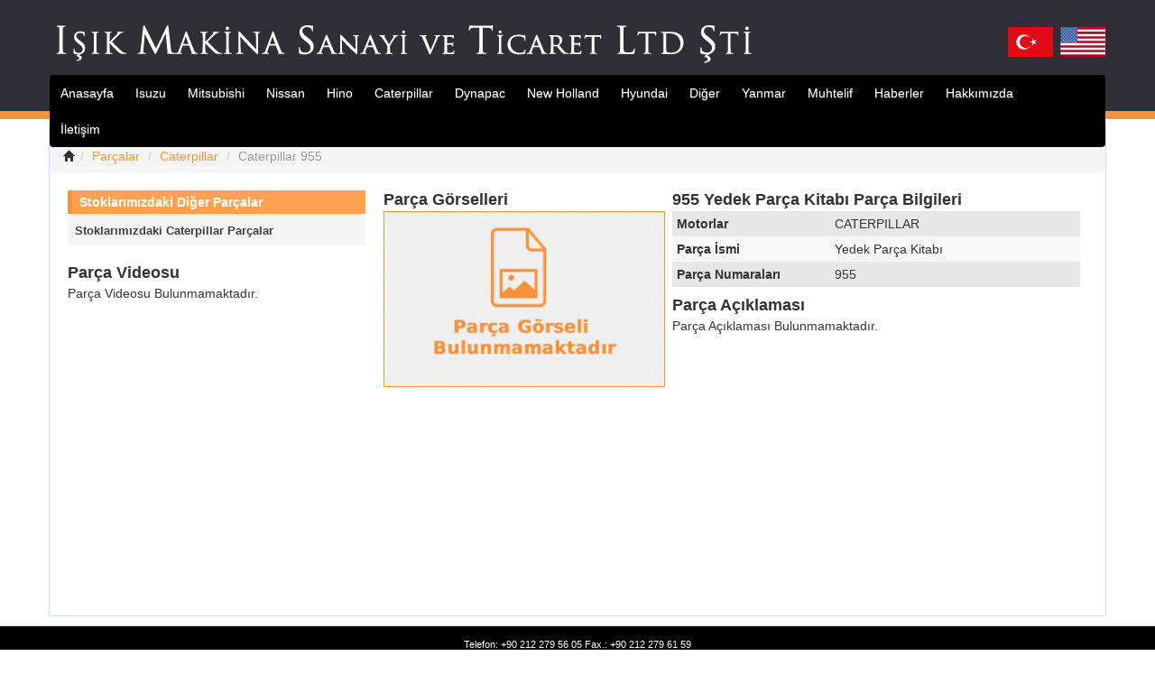

--- FILE ---
content_type: text/html; charset=UTF-8
request_url: http://www.isikmakina.com/parca.php?id=1289
body_size: 2856
content:
<!DOCTYPE html PUBLIC "-//W3C//DTD XHTML 1.0 Transitional//TR" "http://www.w3.org/TR/xhtml1/DTD/xhtml1-transitional.dtd">
<html xmlns="http://www.w3.org/1999/xhtml" xml:lang="tr" lang="tr">

 

<head>
<meta http-equiv="Content-Type" content="text/html; charset=iso-8859-9" />
<meta name="language" content="tr" />
<meta name="google-site-verification" content="WgNiaWwQieISla_xoJNT7vjDFBPMo1mzOt92TBaGjRU" />

<!-- blueprint CSS framework -->
<link rel="stylesheet" type="text/css" href="css/screen.css" media="screen, projection" />
<link rel="stylesheet" type="text/css" href="css/print.css" media="print" />
<!--[if lt IE 8]>
<link rel="stylesheet" type="text/css" href="/css/ie.css" media="screen, projection" />
<![endif]-->

<link rel="stylesheet" type="text/css" href="css/main.css" />
<link rel="stylesheet" type="text/css" href="css/form.css" />
<meta name="google-site-verification" content="nBB5ZpCy6XZDa5blyWQzdNX7LOf2N0wE9Jm0od-01zQ" />


<meta name="viewport" content="width=device-width, initial-scale=1.0" />
<link rel="stylesheet" type="text/css" href="assets/2fea23b8/gridview/styles.css" />
<link rel="stylesheet" type="text/css" href="assets/583ccdb1/css/bootstrap.css" />
<link rel="stylesheet" type="text/css" href="assets/583ccdb1/css/bootstrap-responsive.css" media="screen" />
<link rel="stylesheet" type="text/css" href="assets/583ccdb1/css/yiistrap.css" />
<link rel="stylesheet" type="text/css" href="bxslider/jquery.bxslider.css" />
<script type="text/javascript" src="assets/17a55a44/jquery.ba-bbq.js"></script>
<script type="text/javascript" src="assets/17a55a44/jquery.js"></script>

<link rel="stylesheet" href="hafun/sayfalama/style/gradient_gray/style.css" />
<link rel="stylesheet" href="css/sonra.css" />

<script type="text/javascript">
$(document).ready(function(){

$("#kategori_").addClass("active");



}); 
</script>
<script type="text/javascript" src="http://ajax.googleapis.com/ajax/libs/jquery/1.4.2/jquery.min.js"></script>

<script type="text/javascript" src="fancybox/jquery.mousewheel-3.0.4.pack.js"></script>
<script type="text/javascript" src="fancybox/jquery.fancybox-1.3.4.pack.js"></script>
<link rel="stylesheet" type="text/css" href="fancybox/jquery.fancybox-1.3.4.css" media="screen" />

<script type="text/javascript">
$(document).ready(function() {
    $("a[rel=example_group]").fancybox({
        'transitionIn'  : 'none',
        'transitionOut' : 'none',
        'titlePosition' : 'over',
        'titleFormat'   : function(title, currentArray, currentIndex, currentOpts) {
            return '<span id="fancybox-title-over">Image ' + (currentIndex + 1) + ' / ' + currentArray.length + (title.length ? ' &nbsp; ' + title : '') + '</span>';
        }
    });
});
</script>

<link rel="stylesheet" type="text/css" href="assets/2fea23b8/detailview/styles.css" />

<title>Işık Makina Sanayi ve Ticaret LTD</title>
</head>

<body>

<div class="h-header">
    <div class="h-header-ic container">
        <div id="header">
    <div id="logo">
        <a href="index.php"><img src="images/logo.png" alt="Işık Makina"/></a>

        <div style="float:right; margin-top: 20px;">
            <a href="index.php"><img src="images/tr.jpg" alt="TR" /></a>
            <a href="http://www.isikmakina.com/eng/"><img src="images/us.jpg" alt="EN" /></a>
        </div>
    </div>
</div><!-- header -->

<br>

<div id="menu" style="margin-top: -17px;">
    <div class="navbar">
        <div class="navbar-inner">
            <div class="container-fluid">
                <a class="btn btn-navbar" data-toggle="collapse" data-target="#yw7">
                    <span class="icon-bar"></span><span class="icon-bar"></span>
                    <span class="icon-bar"></span>
                </a>
                <div class="nav-collapse collapse" id="yw7">

                    <ul id="yw5" class="nav" role="menu">
<li class='sub a167'><a href="http://www.isikmakina.com/index.php" target="_self" class='a'>Anasayfa</a></li><li class='sub a168'><a href="http://www.isikmakina.com/parcalar.php?maker=1" target="_self" class='a'>Isuzu</a></li><li class='sub a174'><a href="http://www.isikmakina.com/parcalar.php?maker=2" target="_self" class='a'>Mitsubishi</a></li><li class='sub a175'><a href="http://www.isikmakina.com/parcalar.php?maker=3" target="_self" class='a'>Nissan</a></li><li class='sub a176'><a href="http://www.isikmakina.com/parcalar.php?maker=4" target="_self" class='a'>Hino</a></li><li class='sub a177'><a href="http://www.isikmakina.com/parcalar.php?maker=5" target="_self" class='a'>Caterpillar </a></li><li class='sub a178'><a href="http://www.isikmakina.com/parcalar.php?maker=8" target="_self" class='a'>Dynapac </a></li><li class='sub a179'><a href="http://www.isikmakina.com/parcalar.php?maker=7" target="_self" class='a'>New Holland </a></li><li class='sub a186'><a href="http://www.isikmakina.com/parcalar.php?maker=19" target="_self" class='a'>Hyundai</a></li><li class='sub a183'><a href="http://www.isikmakina.com/parcalar.php?maker=9" target="_self" class='a'>Diğer</a></li><li class='sub a180'><a href="http://www.isikmakina.com/parcalar.php?maker=6" target="_self" class='a'>Yanmar</a></li><li class='sub a185'><a href="http://www.isikmakina.com/sayfa.php?id=4" target="_self" class='a'>Muhtelif</a></li><li class='sub a184'><a href="http://www.isikmakina.com/haberler.php" target="_self" class='a'>Haberler</a></li><li class='sub a181'><a href="http://www.isikmakina.com/hakkimizda.php" target="_self" class='a'>Hakkımızda</a></li><li class='sub a182'><a href="http://www.isikmakina.com/iletisim.php" target="_self" class='a'>İletişim</a></li></ul>

                </div>
            </div>
        </div>
    </div>
</div><!-- mainmenu -->
    </div>
</div>

<div class="container" id="page">

<ul class="breadcrumb">
<li><a href="index.php"><i class="icon-home"></i></a><span class="divider">/</span></li>
<li><a href="tumparcalar.php">Parçalar</a></li>
<li><span class="divider">/</span></li>
<li>
    <a href="parcalar.php?maker=5">
        Caterpillar    </a>
</li>
<li><span class="divider">/</span></li>
<li class="active">
    Caterpillar    955</li>
</ul>

<div id="content" style="padding-top:0px;">

<div class="span-9 last">
<div id="sidebar">
    <div class="portlet" id="yw1">
        <div class="portlet-decoration">
            <div class="portlet-title">
                <a href="tumparcalar.php" style="color:#fff;">Stoklarımızdaki Diğer Parçalar</a>
            </div>
        </div>
        <div class="portlet-content">
        <ul class="operations" id="yw2">
            <li><a href="parcalar.php?maker=5">Stoklarımızdaki Caterpillar Parçalar</a></li>        </ul>
        </div>
    </div>
</div>

<div class="urun-video">
<h3 class="urun-h3">Parça Videosu</h3>
Parça Videosu Bulunmamaktadır.</div>
</div>

<div class="span-8 urunresimleri">
    <h4 class="urun-h3">Parça Görselleri</h4>
        <a rel="example_group" href="images/resimyok.jpg">
        <img alt="" src="images/resimyok.jpg" style="width:100%;"/>
    </a>

    </div>

<table class="detail-view" id="yw0" style="width:40%;">
<h3 class="urun-h3">955 Yedek Parça Kitabı Parça Bilgileri</h3>
<tbody>
<tr class="odd">
    <th>Motorlar</th>
    <td>
        CATERPILLAR     </td>
</tr>
<tr class="even"><th>Parça İsmi</th><td>Yedek Parça Kitabı</td></tr>
<tr class="odd"><th>Parça Numaraları</th><td>955</td></tr>
</tbody>
</table>

<div class="span-11" style="margin-top:10px;">
<h3 class="urun-h3">Parça Açıklaması</h3>
Parça Açıklaması Bulunmamaktadır.</div>

</div><!-- content -->

<div class="clear"></div>
<div style="height:250px;"></div>

</div>

<div id="footer">
             Telefon: +90 212 279 56 05 Fax.: +90 212 279 61 59<br/>
             Copyright &copy; 2015 by Işık Makina Sanayi ve Ticaret LTD.<br/>
             Tüm Hakları Saklıdır<br/>
             Company names and logos are registered trademarks of respective companies and used here only as reference.<br/>
</div><!-- footer -->

<script type="text/javascript" src="assets/2fea23b8/gridview/jquery.yiigridview.js"></script>
<script type="text/javascript" src="assets/583ccdb1/js/bootstrap.js"></script>
<script type="text/javascript">
/*<![CDATA[*/
jQuery('body').popover({'selector':'a[rel=popover]'});
jQuery('body').tooltip({'selector':'a[rel=tooltip]'});
jQuery(function($) {
    jQuery('#yw0').yiiGridView({'ajaxUpdate':['yw0'],'ajaxVar':'ajax','pagerClass':'pager','loadingClass':'grid-view-loading','filterClass':'filters','tableClass':'items','selectableRows':1,'enableHistory':false,'updateSelector':'{page}, {sort}','filterSelector':'{filter}','pageVar':'page'});
    jQuery('#yw2').yiiGridView({'ajaxUpdate':['yw2'],'ajaxVar':'ajax','pagerClass':'pager','loadingClass':'grid-view-loading','filterClass':'filters','tableClass':'items','selectableRows':1,'enableHistory':false,'updateSelector':'{page}, {sort}','filterSelector':'{filter}','pageVar':'page'});

    $(".language").on("click", function (e) {
        $.post(
            "/index.php/translate/translate/set",
            {"mp-translate":$(this).attr("href")},
            function(){window.top.location.reload();}
        );
        return false;
    });
});
/*]]>*/
</script>

<script src="bxslider/jquery.bxslider.min.js" type="text/javascript"></script>
<script type="text/javascript">
$(document).ready(function(){
  $('.bxslider').bxSlider({
    mode: 'fade',
    captions: true,
    speed:100
  });
});
</script>

</body>
</html>


--- FILE ---
content_type: text/css
request_url: http://www.isikmakina.com/assets/583ccdb1/css/yiistrap.css
body_size: 717
content:
.clearfix {
  *zoom: 1;
}
.clearfix:before,
.clearfix:after {
  display: table;
  content: "";
  line-height: 0;
}
.clearfix:after {
  clear: both;
}
.hide-text {
  font: NaN a;
  color: transparent;
  text-shadow: none;
  background-color: transparent;
  border: 0;
}
.input-block-level {
  display: block;
  width: 100%;
  min-height: 30px;
  -webkit-box-sizing: border-box;
  -moz-box-sizing: border-box;
  box-sizing: border-box;
}
.grid-view {
  font-size: 13px;
}
.grid-view .table th > .sort-link {
  color: #333;
  display: block;
  font-size: 14px;
  font-weight: bold;
  position: relative;
}
.grid-view .table th > .sort-link:hover {
  text-decoration: none;
}
.grid-view .table th > .sort-link .caret {
  border-color: transparent;
  border-style: solid;
  border-width: 4px;
  display: none;
  position: absolute;
  right: 5px;
}
.grid-view .table th > .sort-link.asc .caret {
  border-bottom-color: #333;
  display: block;
  top: 4px;
}
.grid-view .table th > .sort-link.desc .caret {
  border-top-color: #333;
  display: block;
  top: 8px;
}
.grid-view .table .filters > td .filter-container {
  padding: 0 16px 0 0;
}
.grid-view .table .filters > td .filter-container input[type="text"], 
.grid-view .table .filters > td .filter-container select {
  margin-bottom: 0;
  width: 100%;
}
.grid-view .table tr.selected td {
  background: #eee;
}
.grid-view .table td {
  vertical-align: middle;
}
.grid-view .table .checkbox-column {
  width: 15px;
}
.grid-view .table .number-column {
  text-align: right;
}
.grid-view .table .button-column {
  text-align: right;
  min-width: 50px;
}
.grid-view .summary {
  color: #999999;
  font-size: 12px;
  padding: 6px 0;
  text-align: right;
}
.grid-view .empty {
  font-style: italic;
}
.grid-view.grid-view-loading {
  background: url(../img/loader.gif) no-repeat 100% 10px;
}
.grid-view.grid-view-loading .table {
  opacity: 0.5;
}
.grid-view.grid-view-loading .table th > .sort-link .caret {
  display: none;
}
.detail-view .null { color:#ffc0cb; }
.detail-view th {
  text-align: left;
  width:160px;
}
span.required {
  color: #b94a48;
  font-weight: bold;
}


--- FILE ---
content_type: text/css
request_url: http://www.isikmakina.com/hafun/sayfalama/style/gradient_gray/style.css
body_size: 462
content:
.pagination{font-family:Tahoma;font-size:12px;margin:0 0 30px; text-align: center;}.pagination a,.pagination span{-moz-border-radius:3px;border:1px solid #c8c8c8;color:#444;display:inline-block;margin:2px!important;padding: 6px 11px 6px 11px;border-radius: 3px;}.pagination a{background:url(gradient_color_bg.gif) repeat-x scroll center top #e3e3e3;text-decoration:none}.pagination a:hover{background:url(gradient_color_bg_over.gif) repeat-x scroll center top #f9f9f9}.pagination span.currentpage{color: #FFF;font-weight:700;background: #0092DE;}.pagination span.spaninput{-moz-border-radius:3px;border:1px solid #c8c8c8;color:#444;display:inline-block;margin:2px!important;padding:2px}.pagination input{border:0;color:#444;font-family:Tahoma;font-size:12px;height:14px;margin:2px;text-align:center;width:32px}.grid{border:1px solid #c8c8c8;border-collapse:collapse;font-family:Tahoma;font-size:10pt}.grid td{border:1px solid #c8c8c8;padding:3px}.grid tbody tr:nth-child(even){background:#FDFDFD}.grid tbody tr:nth-child(odd){background:#FFF}.grid thead td{padding-left:6px;padding-right:6px}.grid thead,.grid tfoot{background:url(gradient_color_bg.gif) repeat-x scroll center top #e3e3e3;color:#000;font-weight:700}

--- FILE ---
content_type: text/css
request_url: http://www.isikmakina.com/css/sonra.css
body_size: 379
content:
.h-header {
width: 100%;
height: 123px;
background: #302F35;
border-bottom: 9px solid #F79238;
position: relative;
z-index: 100;
}

.slider-full{
width: 100%;
background: #302F35;
height: 351px;
}

.ana-h3{ font-size: 30px; }

.urunresimleri img{margin-bottom:3px; border:1px solid #F79238; width:98px;}


.items tr:nth-child(odd), .detail-view tr:nth-child(odd){
background:#E7E7E7;
}
.items tr:nth-child(even), .detail-view tr:nth-child(even){
background:#F8F8F8;
}
.items tr:hover{}

.urun-video{
float: left;
width: 94%;
margin-top: 0px;
margin-bottom:5px;
}

.urun-h3{font-size: 18px; margin:0px;  line-height:20px; margin-bottom:3px; border-left:0px; }

.urun-aciklamasi{width:40%;}

span.virgul:last-child{display:none;}